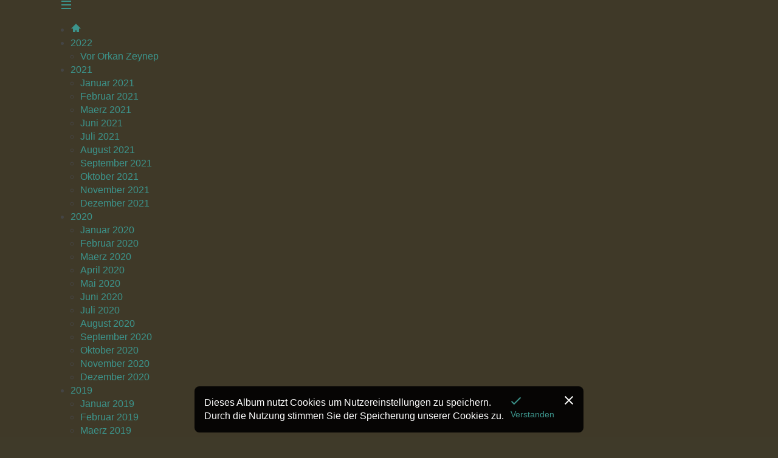

--- FILE ---
content_type: text/html
request_url: http://www.gumbi.info/2016/Juli%202016/index.html
body_size: 5272
content:
<!doctype html>
<html lang="de" class="no-js" data-level="2">
	<!-- Generated by jAlbum app (https://jalbum.net) -->
	<head>
		<meta charset="UTF-8">
		<meta http-equiv="x-ua-compatible" content="ie=edge">
		<meta name="viewport" content="width=device-width, initial-scale=1.0">
		<title>Juli 2016</title>
		<link rel="stylesheet" href="https://fonts.googleapis.com/css?family=Oswald&display=swap">
		<meta name="description" content="Juli 2016">
		<meta name="generator" content="jAlbum 26.2 & Tiger 3.9.0 [Yellow]">
		<meta name="keywords" content="Rinder,Ziegen, Hühner, Enten. Nordsee, Eiderstedt, Nordfriesland,,Highlands,">
		<meta property="og:url" content="http://www.gumbi.info/2016/Juli%202016/index.html">
		<meta property="og:image" content="http://www.gumbi.info/2016/Juli%202016/folderthumb.jpg">
		<meta property="og:image:width" content="362">
		<meta property="og:image:height" content="290">
		<link rel="image_src" href="http://www.gumbi.info/2016/Juli%202016/folderthumb.jpg">
		<meta name="twitter:image" content="http://www.gumbi.info/2016/Juli%202016/folderthumb.jpg">
		<meta property="og:title" content="Juli 2016">
		<meta property="og:type" content="website">
		<meta name="twitter:title" content="Juli 2016">
		<meta name="twitter:card" content="summary">
		<meta name="apple-mobile-web-app-status-bar-style" content="black-translucent">
		<meta name="apple-mobile-web-app-capable" content="yes">
		<meta name="format-detection" content="telephone=no">
		<link rel="preload" href="../../res/icon/skinicon-fat.woff?v3.9.0" as="font" type="font/woff" crossorigin>
		<link rel="preload" href="../../res/icon/skinicon-fat.ttf?v3.9.0" as="font" type="font/ttf" crossorigin>
		<link rel="prefetch" href="../../res/icon/skinicon-fat.svg?v3.9.0" as="font">
		<link rel="apple-touch-icon" sizes="180x180" href="../../res/apple-touch-icon.png">
		<link rel="icon" type="image/png" sizes="32x32" href="../../res/favicon-32x32.png">
		<link rel="icon" type="image/png" sizes="16x16" href="../../res/favicon-16x16.png">
		<link rel="manifest" href="../../res/site.webmanifest" crossorigin="use-credentials">
		<link rel="mask-icon" href="../../res/safari-pinned-tab.svg" color="#f9dd88">
		<link rel="icon" href="../../res/favicon.ico">
		<meta name="msapplication-TileColor" content="#f9dd88">
		<meta name="msapplication-config" content="../../res/browserconfig.xml">
		<meta name="theme-color" content="#f9dd88">
		<link rel="stylesheet" href="../../res/common.css?v=3.9.0">
		<link rel="preload" href="folderimg.jpg" as="image" media="(max-width: 800px)">
		<link rel="preload" href="folderimage.jpg" as="image" media="(min-width: 801px)">
		<style>
			@media (max-width:800px) { .hero.full-width.bg-image, .hero.page-width.bg-image > .cont { background-image: url(folderimg.jpg); } }
			@media (min-width:801px) { .hero.full-width.bg-image, .hero.page-width.bg-image > .cont { background-image: url(folderimage.jpg); } }
		</style>
	<link rel="alternate" href="album.rss" type="application/rss+xml">
</head>
	<body id="index" class="index scrollable stop-transitions light-mode sub-album full-width icon-fat use-mainbg">
		<section class="top-bar has-menu has-search opaque">
			<div class="cont">
				<div class="left-column">
					<div id="topnav"><a class="topnav-toggle icon-menu btn" data-tooltip data-topnav-toggle title="Navigation"></a><ul class="dropdown menu" data-dropdown-menu><li><a class="icon-home" href="../../index.html" data-tooltip title="Hauptseite"></a></li><li class="has-submenu"><a href="../../2022/index.html">2022</a><ul class="menu"><li><a href="../../2022/Februar%202022/index.html">Vor Orkan Zeynep</a></li></ul></li><li class="has-submenu"><a href="../../2021/index.html">2021</a><ul class="menu"><li><a href="../../2021/Januar%202021/index.html">Januar 2021</a></li><li><a href="../../2021/Februar%202021/index.html">Februar 2021</a></li><li><a href="../../2021/Maerz%202021/index.html">Maerz 2021</a></li><li><a href="../../2021/Juni%202021/index.html">Juni 2021</a></li><li><a href="../../2021/Juli%202021/index.html">Juli 2021</a></li><li><a href="../../2021/August%202021/index.html">August 2021</a></li><li><a href="../../2021/September%202021/index.html">September 2021</a></li><li><a href="../../2021/Oktober%202021/index.html">Oktober 2021</a></li><li><a href="../../2021/November%202021/index.html">November 2021</a></li><li><a href="../../2021/Dezember%202021/index.html">Dezember 2021</a></li></ul></li><li class="has-submenu"><a href="../../2020/index.html">2020</a><ul class="menu"><li><a href="../../2020/Januar%202020/index.html">Januar 2020</a></li><li><a href="../../2020/Februar%202020/index.html">Februar 2020</a></li><li><a href="../../2020/Maerz%202020/index.html">Maerz 2020</a></li><li><a href="../../2020/April%202020/index.html">April 2020</a></li><li><a href="../../2020/Mai%202020/index.html">Mai 2020</a></li><li><a href="../../2020/Juni%202020/index.html">Juni 2020</a></li><li><a href="../../2020/Juli%202020/index.html">Juli 2020</a></li><li><a href="../../2020/August%202020/index.html">August 2020</a></li><li><a href="../../2020/September%202020/index.html">September 2020</a></li><li><a href="../../2020/Oktober%202020/index.html">Oktober 2020</a></li><li><a href="../../2020/November%202020/index.html">November 2020</a></li><li><a href="../../2020/Dezember%202020/index.html">Dezember 2020</a></li></ul></li><li class="has-submenu"><a href="../../2019/index.html">2019</a><ul class="menu"><li><a href="../../2019/Januar%202019/index.html">Januar 2019</a></li><li><a href="../../2019/Februar%202019/index.html">Februar 2019</a></li><li><a href="../../2019/Maerz%202019/index.html">Maerz 2019</a></li><li><a href="../../2019/April%202019/index.html">April 2019</a></li><li><a href="../../2019/Mai%202019/index.html">Mai 2019</a></li><li><a href="../../2019/Juni%202019/index.html">Juni 2019</a></li><li><a href="../../2019/Juli%202019/index.html">Juli 2019</a></li><li><a href="../../2019/August%202019/index.html">August 2019</a></li><li><a href="../../2019/September%202019/index.html">September 2019</a></li><li><a href="../../2019/Oktober%202019/index.html">Oktober 2019</a></li><li><a href="../../2019/Dezember%202019/index.html">Dezember 2019</a></li></ul></li><li class="has-submenu"><a href="../../2018/index.html">2018</a><ul class="menu"><li><a href="../../2018/Januar%202018/index.html">Januar 2018</a></li><li><a href="../../2018/Februar%202018/index.html">Februar 2018</a></li><li><a href="../../2018/Maerz%202018/index.html">Maerz 2018</a></li><li><a href="../../2018/April%202018/index.html">April 2018</a></li><li><a href="../../2018/Mai%202018/index.html">Mai 2018</a></li><li><a href="../../2018/Juni%202018/index.html">Juni 2018</a></li><li><a href="../../2018/Juli%202018/index.html">Juli 2018</a></li><li><a href="../../2018/September%202018/index.html">September 2018</a></li><li><a href="../../2018/Oktober%202018/index.html">Oktober 2018</a></li><li><a href="../../2018/November%202018/index.html">November 2018</a></li></ul></li><li class="has-submenu"><a href="../../2017/index.html">2017</a><ul class="menu"><li><a href="../../2017/Januar%202017/index.html">Januar 2017</a></li><li><a href="../../2017/Februar%202017/index.html">Februar 2017</a></li><li><a href="../../2017/Maerz%202017/index.html">Maerz 2017</a></li><li><a href="../../2017/April%202017/index.html">April 2017</a></li><li><a href="../../2017/Mai%202017/index.html">Mai 2017</a></li><li><a href="../../2017/Juni%202017/index.html">Juni 2017</a></li><li><a href="../../2017/Juli%202017/index.html">Juli 2017</a></li><li><a href="../../2017/August%202017/index.html">August 2017</a></li><li><a href="../../2017/Oktober%202017/index.html">Oktober 2017</a></li><li><a href="../../2017/Dezember%202017/index.html">Dezember 2017</a></li></ul></li><li class="actual-branch has-submenu"><a href="../../2016/index.html">2016</a><ul class="menu"><li><a href="../../2016/Januar%202016/index.html">Januar 2016</a></li><li><a href="../../2016/Februar%202016/index.html">Februar 2016</a></li><li><a href="../../2016/Maerz%202016/index.html">Maerz 2016</a></li><li><a href="../../2016/April%202016/index.html">April 2016</a></li><li><a href="../../2016/Mai%202016/index.html">Mai 2016</a></li><li><a href="../../2016/Juni%202016/index.html">Juni 2016</a></li><li class="actual-branch actual"><a href="../../2016/Juli%202016/index.html">Juli 2016</a></li><li><a href="../../2016/August%202016/index.html">August 2016</a></li><li><a href="../../2016/September%202016/index.html">September 2016</a></li><li><a href="../../2016/Oktober%202016/index.html">Oktober 2016</a></li><li><a href="../../2016/November%202016/index.html">November 2016</a></li><li><a href="../../2016/Dezember%202016/index.html">Dezember 2016</a></li></ul></li><li class="has-submenu"><a href="../../2015/index.html">2015</a><ul class="menu"><li><a href="../../2015/Januar%202015/index.html">Januar 2015</a></li><li><a href="../../2015/Juli%202015/index.html">Juli 2015</a></li><li><a href="../../2015/August%202015/index.html">August 2015</a></li><li><a href="../../2015/Dezember%202015/index.html">Dezember 2015</a></li></ul></li><li class="has-submenu"><a href="../../2014/index.html">2014</a><ul class="menu"><li><a href="../../2014/Gemischt%202014/index.html">Gemischt 2014</a></li></ul></li><li class="has-submenu"><a href="../../2013/index.html">2013</a><ul class="menu"><li><a href="../../2013/Januar%202013/index.html">Januar 2013</a></li><li><a href="../../2013/Maerz%202013/index.html">Maerz 2013</a></li><li><a href="../../2013/Mai%202013/index.html">Mai 2013</a></li><li><a href="../../2013/Juni%202013/index.html">Juni 2013</a></li><li><a href="../../2013/November%202013/index.html">November 2013</a></li></ul></li><li class="has-submenu"><a href="../../2012/index.html">2012</a><ul class="menu"><li><a href="../../2012/Januar%202012/index.html">Januar 2012</a></li><li><a href="../../2012/Februar%202012/index.html">Februar 2012</a></li><li><a href="../../2012/Maerz%202012/index.html">Maerz 2012</a></li><li><a href="../../2012/April%202012/index.html">April 2012</a></li><li><a href="../../2012/Mai%202012/index.html">Mai 2012</a></li><li><a href="../../2012/Juni%202012/index.html">Juni 2012</a></li><li><a href="../../2012/Juli%202012/index.html">Juli 2012</a></li><li><a href="../../2012/August%202012/index.html">August 2012</a></li><li><a href="../../2012/September%202012/index.html">September 2012</a></li><li><a href="../../2012/Oktober%202012/index.html">Oktober 2012</a></li><li><a href="../../2012/November%202012/index.html">November 2012</a></li><li><a href="../../2012/Dezember%202012/index.html">Dezember 2012</a></li></ul></li><li class="has-submenu"><a href="../../2011/index.html">2011</a><ul class="menu"><li><a href="../../2011/Januar%202011/index.html">Januar 2011</a></li><li><a href="../../2011/Februar%202011/index.html">Februar 2011</a></li><li><a href="../../2011/Maerz%202011/index.html">Maerz 2011</a></li><li><a href="../../2011/April%202011/index.html">April 2011</a></li><li><a href="../../2011/Mai%202011/index.html">Mai 2011</a></li><li><a href="../../2011/Juni%202011/index.html">Juni 2011</a></li><li><a href="../../2011/Juli%202011/index.html">Juli 2011</a></li><li><a href="../../2011/August%202011/index.html">August 2011</a></li><li><a href="../../2011/September%202011/index.html">September 2011</a></li><li><a href="../../2011/Oktober%202011/index.html">Oktober 2011</a></li><li><a href="../../2011/November%202011/index.html">November 2011</a></li><li><a href="../../2011/Dezember%202011/index.html">Dezember 2011</a></li></ul></li><li class="has-submenu"><a href="../../2010/index.html">2010</a><ul class="menu"><li><a href="../../2010/August%202010/index.html">August 2010</a></li><li><a href="../../2010/September%202010/index.html">September 2010</a></li><li><a href="../../2010/Oktober%202010/index.html">Oktober 2010</a></li><li><a href="../../2010/November%202010/index.html">November 2010</a></li><li><a href="../../2010/Dezember%202010/index.html">Dezember 2010</a></li></ul></li><li class="has-submenu"><a href="../../Oldenswort/index.html">Oldenswort</a><ul class="menu"><li class="has-submenu"><a href="../../Oldenswort/2010/index.html">2010</a><ul class="menu"><li><a href="../../Oldenswort/2010/August%202010/index.html">August 2010</a></li><li><a href="../../Oldenswort/2010/Dezember%202010/index.html">Dezember 2010</a></li><li><a href="../../Oldenswort/2010/November%202010/index.html">November 2010</a></li><li><a href="../../Oldenswort/2010/Oktober%202010/index.html">Oktober 2010</a></li><li><a href="../../Oldenswort/2010/September%202010/index.html">September 2010</a></li></ul></li><li class="has-submenu"><a href="../../Oldenswort/2011/index.html">2011</a><ul class="menu"><li><a href="../../Oldenswort/2011/April%202011/index.html">April 2011</a></li><li><a href="../../Oldenswort/2011/Dezember%202011/index.html">Dezember 2011</a></li><li><a href="../../Oldenswort/2011/Februar%202011/index.html">Februar 2011</a></li><li><a href="../../Oldenswort/2011/Januar%202011/index.html">Januar 2011</a></li><li><a href="../../Oldenswort/2011/Juli%202011/index.html">Juli 2011</a></li><li><a href="../../Oldenswort/2011/Juni%202011/index.html">Juni 2011</a></li><li><a href="../../Oldenswort/2011/Maerz%202011/index.html">Maerz 2011</a></li><li><a href="../../Oldenswort/2011/Mai%202011/index.html">Mai 2011</a></li><li><a href="../../Oldenswort/2011/November%202011/index.html">November 2011</a></li><li><a href="../../Oldenswort/2011/Oktober%202011/index.html">Oktober 2011</a></li><li><a href="../../Oldenswort/2011/September%202011/index.html">September 2011</a></li></ul></li><li class="has-submenu"><a href="../../Oldenswort/2012/index.html">2012</a><ul class="menu"><li><a href="../../Oldenswort/2012/April%202012/index.html">April 2012</a></li><li><a href="../../Oldenswort/2012/August%202012/index.html">August 2012</a></li><li><a href="../../Oldenswort/2012/Dezember%202012/index.html">Dezember 2012</a></li><li><a href="../../Oldenswort/2012/Februar%202012/index.html">Februar 2012</a></li><li><a href="../../Oldenswort/2012/Januar%202012/index.html">Januar 2012</a></li><li><a href="../../Oldenswort/2012/Juli%202012/index.html">Juli 2012</a></li><li><a href="../../Oldenswort/2012/Juni%202012/index.html">Juni 2012</a></li><li><a href="../../Oldenswort/2012/Maerz%202012/index.html">Maerz 2012</a></li><li><a href="../../Oldenswort/2012/Mai%202012/index.html">Mai 2012</a></li><li><a href="../../Oldenswort/2012/November%202012/index.html">November 2012</a></li><li><a href="../../Oldenswort/2012/Oktober%202012/index.html">Oktober 2012</a></li><li><a href="../../Oldenswort/2012/September%202012/index.html">September 2012</a></li></ul></li><li class="has-submenu"><a href="../../Oldenswort/2013/index.html">2013</a><ul class="menu"><li><a href="../../Oldenswort/2013/Januar%202013/index.html">Januar 2013</a></li><li><a href="../../Oldenswort/2013/Juni%202013/index.html">Juni 2013</a></li><li><a href="../../Oldenswort/2013/Maerz%202013/index.html">Maerz 2013</a></li><li><a href="../../Oldenswort/2013/Mai%202013/index.html">Mai 2013</a></li><li><a href="../../Oldenswort/2013/November%202013/index.html">November 2013</a></li></ul></li><li class="has-submenu"><a href="../../Oldenswort/2014/index.html">2014</a><ul class="menu"><li><a href="../../Oldenswort/2014/Gemischt%202014/index.html">Gemischt 2014</a></li></ul></li><li class="has-submenu"><a href="../../Oldenswort/2015/index.html">2015</a><ul class="menu"><li><a href="../../Oldenswort/2015/August%202015/index.html">August 2015</a></li><li><a href="../../Oldenswort/2015/Dezember%202015/index.html">Dezember 2015</a></li><li><a href="../../Oldenswort/2015/Januar%202015/index.html">Januar 2015</a></li><li><a href="../../Oldenswort/2015/Juli%202015/index.html">Juli 2015</a></li></ul></li><li class="has-submenu"><a href="../../Oldenswort/2016/index.html">2016</a><ul class="menu"><li><a href="../../Oldenswort/2016/April%202016/index.html">April 2016</a></li><li><a href="../../Oldenswort/2016/August%202016/index.html">August 2016</a></li><li><a href="../../Oldenswort/2016/Dezember%202016/index.html">Dezember 2016</a></li><li><a href="../../Oldenswort/2016/Februar%202016/index.html">Februar 2016</a></li><li><a href="../../Oldenswort/2016/Januar%202016/index.html">Januar 2016</a></li><li><a href="../../Oldenswort/2016/Juli%202016/index.html">Juli 2016</a></li><li><a href="../../Oldenswort/2016/Juni%202016/index.html">Juni 2016</a></li><li><a href="../../Oldenswort/2016/Maerz%202016/index.html">Maerz 2016</a></li><li><a href="../../Oldenswort/2016/Mai%202016/index.html">Mai 2016</a></li><li><a href="../../Oldenswort/2016/November%202016/index.html">November 2016</a></li><li><a href="../../Oldenswort/2016/Oktober%202016/index.html">Oktober 2016</a></li><li><a href="../../Oldenswort/2016/September%202016/index.html">September 2016</a></li></ul></li><li class="has-submenu"><a href="../../Oldenswort/2017/index.html">2017</a><ul class="menu"><li><a href="../../Oldenswort/2017/April%202017/index.html">April 2017</a></li><li><a href="../../Oldenswort/2017/August%202017/index.html">August 2017</a></li><li><a href="../../Oldenswort/2017/Dezember%202017/index.html">Dezember 2017</a></li><li><a href="../../Oldenswort/2017/Februar%202017/index.html">Februar 2017</a></li><li><a href="../../Oldenswort/2017/Januar%202017/index.html">Januar 2017</a></li><li><a href="../../Oldenswort/2017/Juli%202017/index.html">Juli 2017</a></li><li><a href="../../Oldenswort/2017/Juni%202017/index.html">Juni 2017</a></li><li><a href="../../Oldenswort/2017/Maerz%202017/index.html">Maerz 2017</a></li><li><a href="../../Oldenswort/2017/Mai%202017/index.html">Mai 2017</a></li><li><a href="../../Oldenswort/2017/Oktober%202017/index.html">Oktober 2017</a></li></ul></li><li class="has-submenu"><a href="../../Oldenswort/2018/index.html">2018</a><ul class="menu"><li><a href="../../Oldenswort/2018/Februar%202018/index.html">Februar 2018</a></li><li><a href="../../Oldenswort/2018/Januar%202018/index.html">Januar 2018</a></li><li><a href="../../Oldenswort/2018/Juli%202018/index.html">Juli 2018</a></li><li><a href="../../Oldenswort/2018/Juni%202018/index.html">Juni 2018</a></li><li><a href="../../Oldenswort/2018/Maerz%202018/index.html">Maerz 2018</a></li><li><a href="../../Oldenswort/2018/Mai%202018/index.html">Mai 2018</a></li><li><a href="../../Oldenswort/2018/November%202018/index.html">November 2018</a></li><li><a href="../../Oldenswort/2018/Oktober%202018/index.html">Oktober 2018</a></li><li><a href="../../Oldenswort/2018/September%202018/index.html">September 2018</a></li></ul></li><li class="has-submenu"><a href="../../Oldenswort/2019/index.html">2019</a><ul class="menu"><li><a href="../../Oldenswort/2019/April%202019/index.html">April 2019</a></li><li><a href="../../Oldenswort/2019/August%202019/index.html">August 2019</a></li><li><a href="../../Oldenswort/2019/Dezember%202019/index.html">Dezember 2019</a></li><li><a href="../../Oldenswort/2019/Februar%202019/index.html">Februar 2019</a></li><li><a href="../../Oldenswort/2019/Januar%202019/index.html">Januar 2019</a></li><li><a href="../../Oldenswort/2019/Juli%202019/index.html">Juli 2019</a></li><li><a href="../../Oldenswort/2019/Juni%202019/index.html">Juni 2019</a></li><li><a href="../../Oldenswort/2019/Maerz%202019/index.html">Maerz 2019</a></li><li><a href="../../Oldenswort/2019/Mai%202019/index.html">Mai 2019</a></li><li><a href="../../Oldenswort/2019/Oktober%202019/index.html">Oktober 2019</a></li><li><a href="../../Oldenswort/2019/September%202019/index.html">September 2019</a></li></ul></li><li class="has-submenu"><a href="../../Oldenswort/2020/index.html">2020</a><ul class="menu"><li><a href="../../Oldenswort/2020/April%202020/index.html">April 2020</a></li><li><a href="../../Oldenswort/2020/Februar%202020/index.html">Februar 2020</a></li><li><a href="../../Oldenswort/2020/Januar%202020/index.html">Januar 2020</a></li><li><a href="../../Oldenswort/2020/Juni%202020/index.html">Juni 2020</a></li><li><a href="../../Oldenswort/2020/Maerz%202020/index.html">Maerz 2020</a></li><li><a href="../../Oldenswort/2020/Mai%202020/index.html">Mai 2020</a></li></ul></li></ul></li></ul></div>
				</div>
				<div class="right-column">
					<form class="search closed"><div class="search-input"><input type="text" placeholder="Suchen..." aria-label="Suche" data-tooltip='<b>Suche</b> - verwende <em>"A B"</em> für eine exakte, <em>A und B</em> für eine erweiterte Suche. Trennzeichen für einzelne Worte sind <em> </em>&nbsp;(Leerzeichen), <em>(</em>, <em>)</em>, <em>[</em>, <em>]</em>, <em>+</em>, <em>.</em>, <em>_</em>, <em>/</em> und <em>-</em>'></div><a class="search-btn button icon-search" data-tooltip title="Suche"></a></form>
				</div>
			</div>
		</section>

		<section class="hero title-bottom full-width bg-image">
			<div class="cont">
				<header>
					<div class="title"><a class="back-btn button icon-one-level-up" href="../index.html" data-tooltip title="Eine Ebene nach oben"></a>
						<div class="head">						<h1>Juli 2016 </h1>
						</div>					</div>
				</header>
				<aside class="controls">
					<div class="buttons"><a class="button icon-connect" data-modal-open="social-share" data-tooltip title="Album teilen"></a></div>
					<div class="start-show"><span class="text">Diashow starten</span><span class="button icon-play"></span></div>
				</aside>
			</div>
		</section>

		<section id="main" class="content">
			<article id="main-cont" class="base-overlay">
				<section class="thumbnails hide-on-overlay">
					<div class="cont base fixgrid caption-below hover-zoom">
						<div class="card preload image square"><a class="thumb" href="slides/Ernte%20August%202016%201.jpg"><img src="thumbs/Ernte%20August%202016%201.jpg" width="212" height="170"></a></div>
						<div class="card preload image square"><a class="thumb" href="slides/Kaelber.JPG"><img src="thumbs/Kaelber.JPG" width="212" height="170"></a></div>
						<div class="card preload image square"><a class="thumb" href="slides/Landschaft%203.jpg"><img src="thumbs/Landschaft%203.jpg" width="212" height="170"></a></div>
						<div class="card preload image square"><a class="thumb" href="slides/Landschaft%202.jpg"><img src="thumbs/Landschaft%202.jpg" width="212" height="170"></a></div>
						<div class="card preload image square"><a class="thumb" href="slides/Landschaft%201.jpg"><img src="thumbs/Landschaft%201.jpg" width="212" height="170"></a></div>
						<div class="card preload image square"><a class="thumb" href="slides/Oldtimertreffen1.jpg"><img src="thumbs/Oldtimertreffen1.jpg" width="212" height="170"></a></div>
						<div class="card preload image square"><a class="thumb" href="slides/Landschaft%204.jpg"><img src="thumbs/Landschaft%204.jpg" width="212" height="170"></a></div>
						<div class="card preload image square"><a class="thumb" href="slides/Oldtimertreffen3.jpg"><img src="thumbs/Oldtimertreffen3.jpg" width="212" height="170"></a></div>
						<div class="card preload image square"><a class="thumb" href="slides/Oldtimertreffen2.jpg"><img src="thumbs/Oldtimertreffen2.jpg" width="212" height="170"></a></div>
						<div class="card preload image square"><a class="thumb" href="slides/Schmetterlinge%202.jpg"><img src="thumbs/Schmetterlinge%202.jpg" width="212" height="170"></a></div>
						<div class="card preload image square"><a class="thumb" href="slides/Schmetterlinge%201.jpg"><img src="thumbs/Schmetterlinge%201.jpg" width="212" height="170"></a></div>
						<div class="card preload image square"><a class="thumb" href="slides/Oldtimertreffen4.jpg"><img src="thumbs/Oldtimertreffen4.jpg" width="212" height="170"></a></div>
						<div class="card preload image square"><a class="thumb" href="slides/Sonnenaufgang%2010.JPG"><img src="thumbs/Sonnenaufgang%2010.JPG" width="212" height="170"></a></div>
						<div class="card preload image square"><a class="thumb" href="slides/Sonnenaufgang%203.jpg"><img src="thumbs/Sonnenaufgang%203.jpg" width="212" height="170"></a></div>
						<div class="card preload image square"><a class="thumb" href="slides/Sonnenaufgang%202.jpg"><img src="thumbs/Sonnenaufgang%202.jpg" width="212" height="170"></a></div>
						<div class="card preload image square"><a class="thumb" href="slides/Sonnenaufgang%206.jpg"><img src="thumbs/Sonnenaufgang%206.jpg" width="212" height="170"></a></div>
						<div class="card preload image square"><a class="thumb" href="slides/Sonnenaufgang%204.jpg"><img src="thumbs/Sonnenaufgang%204.jpg" width="212" height="170"></a></div>
						<div class="card preload image square"><a class="thumb" href="slides/Sonnenaufgang%208.jpg"><img src="thumbs/Sonnenaufgang%208.jpg" width="212" height="170"></a></div>
						<div class="card preload image square"><a class="thumb" href="slides/Sonnenaufgang%205.jpg"><img src="thumbs/Sonnenaufgang%205.jpg" width="212" height="170"></a></div>
						<div class="card preload image square"><a class="thumb" href="slides/Sonnenaufgang%207.jpg"><img src="thumbs/Sonnenaufgang%207.jpg" width="212" height="170"></a></div>
					</div>
				</section>
				<section class="prev-next-links hide-on-overlay"><div class="cont"><div class="previous-link has-bg"><a rel="prev" href="../Juni%202016/index.html" style="background-image:url(../Juni%202016/thumbs/Morgenstimmung%205.jpg)"><span class="caption"><span class="icon-caret-left"></span> Juni 2016</span></a></div><div class="next-link has-bg"><a rel="next" href="../August%202016/index.html" style="background-image:url(../August%202016/thumbs/Ernte%20August%202016%205.jpg)"><span class="caption">August 2016 <span class="icon-caret-right"></span></span></a></div></div></section>
			</article>
		</section>
		<section class="footer opaque">
			<div class="cont">
				<footer>
					<div class="bottom-navigation"><div><a href="../../2022/index.html">2022</a><a href="../../2021/index.html">2021</a><a href="../../2020/index.html">2020</a><a href="../../2019/index.html">2019</a><a href="../../2018/index.html">2018</a><a href="../../2017/index.html">2017</a><a href="../../2016/index.html" class="actual">2016</a><a href="../../2015/index.html">2015</a><a href="../../2014/index.html">2014</a><a href="../../2013/index.html">2013</a><a href="../../2012/index.html">2012</a><a href="../../2011/index.html">2011</a><a href="../../2010/index.html">2010</a><a href="../../Oldenswort/index.html">Oldenswort</a></div></div>
					<div class="folder-info"><div class="modifieddate"><span>Geändert</span> 19.02.22, 10:21</div><div class="counts"><span>26&nbsp;Bilder</span></div></div>
					<div class="credits"><a href="https://jalbum.net/de/" class="skin-link" rel="generator" data-tooltip title="Jalbum, Freeware Albumgenerator, 26.2">jAlbum Webgalerie Software</a> &middot; <a href="https://jalbum.net/en/skins/skin/Tiger" class="skin-link" rel="generator" data-tooltip title="Skin: Tiger Yellow, 3.9.0">Tiger</a></div>
				</footer>
			</div>
		</section>
		<div class="modal hidden" id="social-share" role="dialog" data-modal>
			<div class="window has-header">
				<header>Album teilen</header>
				<a class="btn close" data-close aria-label="Fenster schließen" data-tooltip title="Fenster schließen"></a>
				<div class="content"><div class="social"><div class="preview"><img src="folderthumb.jpg"><div class="caption"><h3 class="title">Juli 2016</h3></div></div></div></div>
			</div>
		</div>
		<script src="https://ajax.googleapis.com/ajax/libs/jquery/3.5.1/jquery.min.js"></script>
		<script>window.jQuery || document.write('<script src="../../res/jquery.min.js"><\/script>');</script>
		<script src="../../res/all.min.js?v=3.9.0"></script>
		<script>
			_jaWidgetBarColor = 'white';
			$(document).ready(function(){
				REL_PATH='2016/Juli 2016/';PAGE_NAME='index.html';
				$.ajaxSetup({cache:true,contentType:false});
				$('body').removeClass('stop-transitions');
				$('#main').skin({"albumName":"gumbi.info","makeDate":1645262434,"licensee":"1f34854af68fea05b63e55416c9f74e2","thumbDims":"212x170","rightClickProtect":!0,"share":{"sites":"email,link","hook":".social"},"search":{"fields":"title,comment,name,creator,keywords","hook":".search"},"pageType":"index","rootPath":"../../","resPath":"../../res","relPath":"2016/Juli%202016","level":2,"previousFolderPath":"../Juni%202016/","previousFoldersLast":"../Juni%202016/index.html#img=Morgenstimmung 6.jpg","nextFolderPath":"../August%202016/","nextFoldersFirst":"../August%202016/index.html#img=Ernte August 2016 3.jpg","lightbox":{"afterLast":"nextfolder","controlsUseText":!0,"thumbsVisible":!1,"fitBetween":!0,"fitPadding":15,"showShare":!0,"showShop":!0,"showRegions":!0,"speed":600,"autohideControls":!0}});
				$('[data-tooltip]').addTooltip();
				$('[data-modal-open]').on('click', function(e){
					var t=$(e.target).data('modal-open');
					if(t&&(t=$('#'+t)).length){$('body').modal(t);}
				});
				$('[data-ask-permission]').askPermission();
				askTrackingConsent({"cookiePolicy":!0,"stay":8});
			});

		</script>

		<div id="jalbumwidgetcontainer"></div>
		<script>
		_jaSkin = "Tiger";
		_jaStyle = "Yellow.css";
		_jaVersion = "26.2";
		_jaGeneratorType = "desktop";
		_jaLanguage = "de";
		_jaPageType = "index";
		_jaRootPath = "../..";
		_jaUserId = "866296";
		var script = document.createElement("script");
		script.type = "text/javascript";
		script.async = true;
		script.src = "http"+("https:"==document.location.protocol?"s":"")+"://jalbum.net/widgetapi/load.js";
		document.getElementById("jalbumwidgetcontainer").appendChild(script);
		</script>
	</body>
</html>
